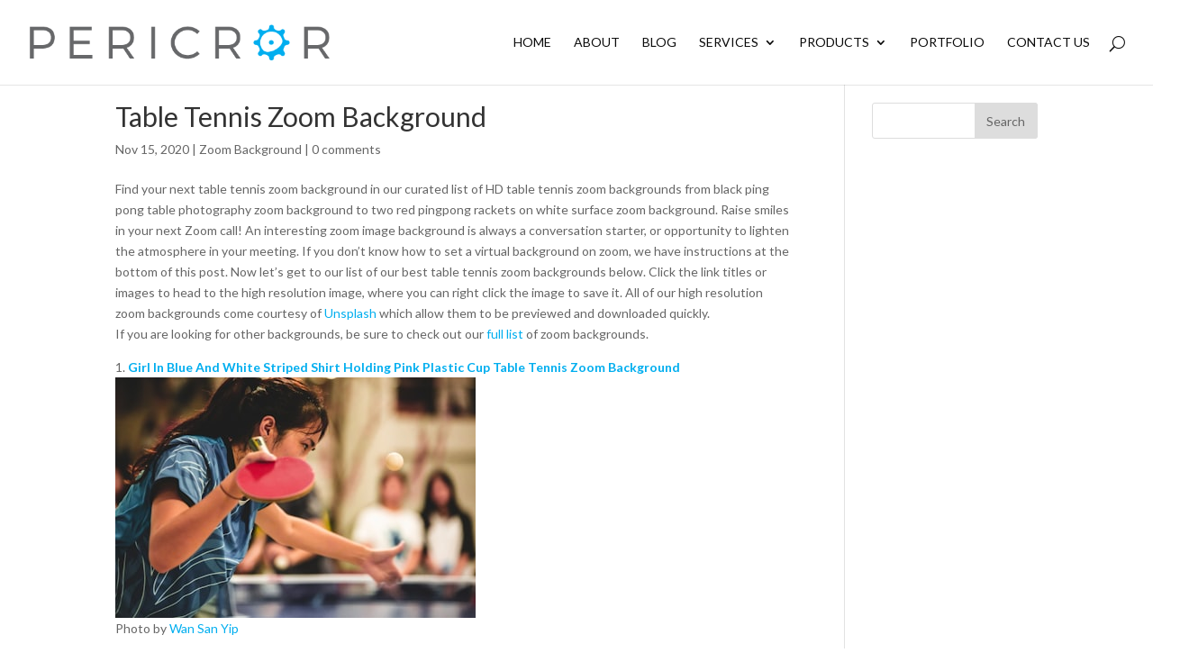

--- FILE ---
content_type: text/html; charset=utf-8
request_url: https://www.google.com/recaptcha/api2/anchor?ar=1&k=6LdHOUIUAAAAAPsZRal00BlRsBCFGf2QTpa0-hqH&co=aHR0cHM6Ly9wZXJpY3Jvci5jb206NDQz&hl=en&v=N67nZn4AqZkNcbeMu4prBgzg&theme=light&size=normal&anchor-ms=20000&execute-ms=30000&cb=p2ztjnrzud52
body_size: 49545
content:
<!DOCTYPE HTML><html dir="ltr" lang="en"><head><meta http-equiv="Content-Type" content="text/html; charset=UTF-8">
<meta http-equiv="X-UA-Compatible" content="IE=edge">
<title>reCAPTCHA</title>
<style type="text/css">
/* cyrillic-ext */
@font-face {
  font-family: 'Roboto';
  font-style: normal;
  font-weight: 400;
  font-stretch: 100%;
  src: url(//fonts.gstatic.com/s/roboto/v48/KFO7CnqEu92Fr1ME7kSn66aGLdTylUAMa3GUBHMdazTgWw.woff2) format('woff2');
  unicode-range: U+0460-052F, U+1C80-1C8A, U+20B4, U+2DE0-2DFF, U+A640-A69F, U+FE2E-FE2F;
}
/* cyrillic */
@font-face {
  font-family: 'Roboto';
  font-style: normal;
  font-weight: 400;
  font-stretch: 100%;
  src: url(//fonts.gstatic.com/s/roboto/v48/KFO7CnqEu92Fr1ME7kSn66aGLdTylUAMa3iUBHMdazTgWw.woff2) format('woff2');
  unicode-range: U+0301, U+0400-045F, U+0490-0491, U+04B0-04B1, U+2116;
}
/* greek-ext */
@font-face {
  font-family: 'Roboto';
  font-style: normal;
  font-weight: 400;
  font-stretch: 100%;
  src: url(//fonts.gstatic.com/s/roboto/v48/KFO7CnqEu92Fr1ME7kSn66aGLdTylUAMa3CUBHMdazTgWw.woff2) format('woff2');
  unicode-range: U+1F00-1FFF;
}
/* greek */
@font-face {
  font-family: 'Roboto';
  font-style: normal;
  font-weight: 400;
  font-stretch: 100%;
  src: url(//fonts.gstatic.com/s/roboto/v48/KFO7CnqEu92Fr1ME7kSn66aGLdTylUAMa3-UBHMdazTgWw.woff2) format('woff2');
  unicode-range: U+0370-0377, U+037A-037F, U+0384-038A, U+038C, U+038E-03A1, U+03A3-03FF;
}
/* math */
@font-face {
  font-family: 'Roboto';
  font-style: normal;
  font-weight: 400;
  font-stretch: 100%;
  src: url(//fonts.gstatic.com/s/roboto/v48/KFO7CnqEu92Fr1ME7kSn66aGLdTylUAMawCUBHMdazTgWw.woff2) format('woff2');
  unicode-range: U+0302-0303, U+0305, U+0307-0308, U+0310, U+0312, U+0315, U+031A, U+0326-0327, U+032C, U+032F-0330, U+0332-0333, U+0338, U+033A, U+0346, U+034D, U+0391-03A1, U+03A3-03A9, U+03B1-03C9, U+03D1, U+03D5-03D6, U+03F0-03F1, U+03F4-03F5, U+2016-2017, U+2034-2038, U+203C, U+2040, U+2043, U+2047, U+2050, U+2057, U+205F, U+2070-2071, U+2074-208E, U+2090-209C, U+20D0-20DC, U+20E1, U+20E5-20EF, U+2100-2112, U+2114-2115, U+2117-2121, U+2123-214F, U+2190, U+2192, U+2194-21AE, U+21B0-21E5, U+21F1-21F2, U+21F4-2211, U+2213-2214, U+2216-22FF, U+2308-230B, U+2310, U+2319, U+231C-2321, U+2336-237A, U+237C, U+2395, U+239B-23B7, U+23D0, U+23DC-23E1, U+2474-2475, U+25AF, U+25B3, U+25B7, U+25BD, U+25C1, U+25CA, U+25CC, U+25FB, U+266D-266F, U+27C0-27FF, U+2900-2AFF, U+2B0E-2B11, U+2B30-2B4C, U+2BFE, U+3030, U+FF5B, U+FF5D, U+1D400-1D7FF, U+1EE00-1EEFF;
}
/* symbols */
@font-face {
  font-family: 'Roboto';
  font-style: normal;
  font-weight: 400;
  font-stretch: 100%;
  src: url(//fonts.gstatic.com/s/roboto/v48/KFO7CnqEu92Fr1ME7kSn66aGLdTylUAMaxKUBHMdazTgWw.woff2) format('woff2');
  unicode-range: U+0001-000C, U+000E-001F, U+007F-009F, U+20DD-20E0, U+20E2-20E4, U+2150-218F, U+2190, U+2192, U+2194-2199, U+21AF, U+21E6-21F0, U+21F3, U+2218-2219, U+2299, U+22C4-22C6, U+2300-243F, U+2440-244A, U+2460-24FF, U+25A0-27BF, U+2800-28FF, U+2921-2922, U+2981, U+29BF, U+29EB, U+2B00-2BFF, U+4DC0-4DFF, U+FFF9-FFFB, U+10140-1018E, U+10190-1019C, U+101A0, U+101D0-101FD, U+102E0-102FB, U+10E60-10E7E, U+1D2C0-1D2D3, U+1D2E0-1D37F, U+1F000-1F0FF, U+1F100-1F1AD, U+1F1E6-1F1FF, U+1F30D-1F30F, U+1F315, U+1F31C, U+1F31E, U+1F320-1F32C, U+1F336, U+1F378, U+1F37D, U+1F382, U+1F393-1F39F, U+1F3A7-1F3A8, U+1F3AC-1F3AF, U+1F3C2, U+1F3C4-1F3C6, U+1F3CA-1F3CE, U+1F3D4-1F3E0, U+1F3ED, U+1F3F1-1F3F3, U+1F3F5-1F3F7, U+1F408, U+1F415, U+1F41F, U+1F426, U+1F43F, U+1F441-1F442, U+1F444, U+1F446-1F449, U+1F44C-1F44E, U+1F453, U+1F46A, U+1F47D, U+1F4A3, U+1F4B0, U+1F4B3, U+1F4B9, U+1F4BB, U+1F4BF, U+1F4C8-1F4CB, U+1F4D6, U+1F4DA, U+1F4DF, U+1F4E3-1F4E6, U+1F4EA-1F4ED, U+1F4F7, U+1F4F9-1F4FB, U+1F4FD-1F4FE, U+1F503, U+1F507-1F50B, U+1F50D, U+1F512-1F513, U+1F53E-1F54A, U+1F54F-1F5FA, U+1F610, U+1F650-1F67F, U+1F687, U+1F68D, U+1F691, U+1F694, U+1F698, U+1F6AD, U+1F6B2, U+1F6B9-1F6BA, U+1F6BC, U+1F6C6-1F6CF, U+1F6D3-1F6D7, U+1F6E0-1F6EA, U+1F6F0-1F6F3, U+1F6F7-1F6FC, U+1F700-1F7FF, U+1F800-1F80B, U+1F810-1F847, U+1F850-1F859, U+1F860-1F887, U+1F890-1F8AD, U+1F8B0-1F8BB, U+1F8C0-1F8C1, U+1F900-1F90B, U+1F93B, U+1F946, U+1F984, U+1F996, U+1F9E9, U+1FA00-1FA6F, U+1FA70-1FA7C, U+1FA80-1FA89, U+1FA8F-1FAC6, U+1FACE-1FADC, U+1FADF-1FAE9, U+1FAF0-1FAF8, U+1FB00-1FBFF;
}
/* vietnamese */
@font-face {
  font-family: 'Roboto';
  font-style: normal;
  font-weight: 400;
  font-stretch: 100%;
  src: url(//fonts.gstatic.com/s/roboto/v48/KFO7CnqEu92Fr1ME7kSn66aGLdTylUAMa3OUBHMdazTgWw.woff2) format('woff2');
  unicode-range: U+0102-0103, U+0110-0111, U+0128-0129, U+0168-0169, U+01A0-01A1, U+01AF-01B0, U+0300-0301, U+0303-0304, U+0308-0309, U+0323, U+0329, U+1EA0-1EF9, U+20AB;
}
/* latin-ext */
@font-face {
  font-family: 'Roboto';
  font-style: normal;
  font-weight: 400;
  font-stretch: 100%;
  src: url(//fonts.gstatic.com/s/roboto/v48/KFO7CnqEu92Fr1ME7kSn66aGLdTylUAMa3KUBHMdazTgWw.woff2) format('woff2');
  unicode-range: U+0100-02BA, U+02BD-02C5, U+02C7-02CC, U+02CE-02D7, U+02DD-02FF, U+0304, U+0308, U+0329, U+1D00-1DBF, U+1E00-1E9F, U+1EF2-1EFF, U+2020, U+20A0-20AB, U+20AD-20C0, U+2113, U+2C60-2C7F, U+A720-A7FF;
}
/* latin */
@font-face {
  font-family: 'Roboto';
  font-style: normal;
  font-weight: 400;
  font-stretch: 100%;
  src: url(//fonts.gstatic.com/s/roboto/v48/KFO7CnqEu92Fr1ME7kSn66aGLdTylUAMa3yUBHMdazQ.woff2) format('woff2');
  unicode-range: U+0000-00FF, U+0131, U+0152-0153, U+02BB-02BC, U+02C6, U+02DA, U+02DC, U+0304, U+0308, U+0329, U+2000-206F, U+20AC, U+2122, U+2191, U+2193, U+2212, U+2215, U+FEFF, U+FFFD;
}
/* cyrillic-ext */
@font-face {
  font-family: 'Roboto';
  font-style: normal;
  font-weight: 500;
  font-stretch: 100%;
  src: url(//fonts.gstatic.com/s/roboto/v48/KFO7CnqEu92Fr1ME7kSn66aGLdTylUAMa3GUBHMdazTgWw.woff2) format('woff2');
  unicode-range: U+0460-052F, U+1C80-1C8A, U+20B4, U+2DE0-2DFF, U+A640-A69F, U+FE2E-FE2F;
}
/* cyrillic */
@font-face {
  font-family: 'Roboto';
  font-style: normal;
  font-weight: 500;
  font-stretch: 100%;
  src: url(//fonts.gstatic.com/s/roboto/v48/KFO7CnqEu92Fr1ME7kSn66aGLdTylUAMa3iUBHMdazTgWw.woff2) format('woff2');
  unicode-range: U+0301, U+0400-045F, U+0490-0491, U+04B0-04B1, U+2116;
}
/* greek-ext */
@font-face {
  font-family: 'Roboto';
  font-style: normal;
  font-weight: 500;
  font-stretch: 100%;
  src: url(//fonts.gstatic.com/s/roboto/v48/KFO7CnqEu92Fr1ME7kSn66aGLdTylUAMa3CUBHMdazTgWw.woff2) format('woff2');
  unicode-range: U+1F00-1FFF;
}
/* greek */
@font-face {
  font-family: 'Roboto';
  font-style: normal;
  font-weight: 500;
  font-stretch: 100%;
  src: url(//fonts.gstatic.com/s/roboto/v48/KFO7CnqEu92Fr1ME7kSn66aGLdTylUAMa3-UBHMdazTgWw.woff2) format('woff2');
  unicode-range: U+0370-0377, U+037A-037F, U+0384-038A, U+038C, U+038E-03A1, U+03A3-03FF;
}
/* math */
@font-face {
  font-family: 'Roboto';
  font-style: normal;
  font-weight: 500;
  font-stretch: 100%;
  src: url(//fonts.gstatic.com/s/roboto/v48/KFO7CnqEu92Fr1ME7kSn66aGLdTylUAMawCUBHMdazTgWw.woff2) format('woff2');
  unicode-range: U+0302-0303, U+0305, U+0307-0308, U+0310, U+0312, U+0315, U+031A, U+0326-0327, U+032C, U+032F-0330, U+0332-0333, U+0338, U+033A, U+0346, U+034D, U+0391-03A1, U+03A3-03A9, U+03B1-03C9, U+03D1, U+03D5-03D6, U+03F0-03F1, U+03F4-03F5, U+2016-2017, U+2034-2038, U+203C, U+2040, U+2043, U+2047, U+2050, U+2057, U+205F, U+2070-2071, U+2074-208E, U+2090-209C, U+20D0-20DC, U+20E1, U+20E5-20EF, U+2100-2112, U+2114-2115, U+2117-2121, U+2123-214F, U+2190, U+2192, U+2194-21AE, U+21B0-21E5, U+21F1-21F2, U+21F4-2211, U+2213-2214, U+2216-22FF, U+2308-230B, U+2310, U+2319, U+231C-2321, U+2336-237A, U+237C, U+2395, U+239B-23B7, U+23D0, U+23DC-23E1, U+2474-2475, U+25AF, U+25B3, U+25B7, U+25BD, U+25C1, U+25CA, U+25CC, U+25FB, U+266D-266F, U+27C0-27FF, U+2900-2AFF, U+2B0E-2B11, U+2B30-2B4C, U+2BFE, U+3030, U+FF5B, U+FF5D, U+1D400-1D7FF, U+1EE00-1EEFF;
}
/* symbols */
@font-face {
  font-family: 'Roboto';
  font-style: normal;
  font-weight: 500;
  font-stretch: 100%;
  src: url(//fonts.gstatic.com/s/roboto/v48/KFO7CnqEu92Fr1ME7kSn66aGLdTylUAMaxKUBHMdazTgWw.woff2) format('woff2');
  unicode-range: U+0001-000C, U+000E-001F, U+007F-009F, U+20DD-20E0, U+20E2-20E4, U+2150-218F, U+2190, U+2192, U+2194-2199, U+21AF, U+21E6-21F0, U+21F3, U+2218-2219, U+2299, U+22C4-22C6, U+2300-243F, U+2440-244A, U+2460-24FF, U+25A0-27BF, U+2800-28FF, U+2921-2922, U+2981, U+29BF, U+29EB, U+2B00-2BFF, U+4DC0-4DFF, U+FFF9-FFFB, U+10140-1018E, U+10190-1019C, U+101A0, U+101D0-101FD, U+102E0-102FB, U+10E60-10E7E, U+1D2C0-1D2D3, U+1D2E0-1D37F, U+1F000-1F0FF, U+1F100-1F1AD, U+1F1E6-1F1FF, U+1F30D-1F30F, U+1F315, U+1F31C, U+1F31E, U+1F320-1F32C, U+1F336, U+1F378, U+1F37D, U+1F382, U+1F393-1F39F, U+1F3A7-1F3A8, U+1F3AC-1F3AF, U+1F3C2, U+1F3C4-1F3C6, U+1F3CA-1F3CE, U+1F3D4-1F3E0, U+1F3ED, U+1F3F1-1F3F3, U+1F3F5-1F3F7, U+1F408, U+1F415, U+1F41F, U+1F426, U+1F43F, U+1F441-1F442, U+1F444, U+1F446-1F449, U+1F44C-1F44E, U+1F453, U+1F46A, U+1F47D, U+1F4A3, U+1F4B0, U+1F4B3, U+1F4B9, U+1F4BB, U+1F4BF, U+1F4C8-1F4CB, U+1F4D6, U+1F4DA, U+1F4DF, U+1F4E3-1F4E6, U+1F4EA-1F4ED, U+1F4F7, U+1F4F9-1F4FB, U+1F4FD-1F4FE, U+1F503, U+1F507-1F50B, U+1F50D, U+1F512-1F513, U+1F53E-1F54A, U+1F54F-1F5FA, U+1F610, U+1F650-1F67F, U+1F687, U+1F68D, U+1F691, U+1F694, U+1F698, U+1F6AD, U+1F6B2, U+1F6B9-1F6BA, U+1F6BC, U+1F6C6-1F6CF, U+1F6D3-1F6D7, U+1F6E0-1F6EA, U+1F6F0-1F6F3, U+1F6F7-1F6FC, U+1F700-1F7FF, U+1F800-1F80B, U+1F810-1F847, U+1F850-1F859, U+1F860-1F887, U+1F890-1F8AD, U+1F8B0-1F8BB, U+1F8C0-1F8C1, U+1F900-1F90B, U+1F93B, U+1F946, U+1F984, U+1F996, U+1F9E9, U+1FA00-1FA6F, U+1FA70-1FA7C, U+1FA80-1FA89, U+1FA8F-1FAC6, U+1FACE-1FADC, U+1FADF-1FAE9, U+1FAF0-1FAF8, U+1FB00-1FBFF;
}
/* vietnamese */
@font-face {
  font-family: 'Roboto';
  font-style: normal;
  font-weight: 500;
  font-stretch: 100%;
  src: url(//fonts.gstatic.com/s/roboto/v48/KFO7CnqEu92Fr1ME7kSn66aGLdTylUAMa3OUBHMdazTgWw.woff2) format('woff2');
  unicode-range: U+0102-0103, U+0110-0111, U+0128-0129, U+0168-0169, U+01A0-01A1, U+01AF-01B0, U+0300-0301, U+0303-0304, U+0308-0309, U+0323, U+0329, U+1EA0-1EF9, U+20AB;
}
/* latin-ext */
@font-face {
  font-family: 'Roboto';
  font-style: normal;
  font-weight: 500;
  font-stretch: 100%;
  src: url(//fonts.gstatic.com/s/roboto/v48/KFO7CnqEu92Fr1ME7kSn66aGLdTylUAMa3KUBHMdazTgWw.woff2) format('woff2');
  unicode-range: U+0100-02BA, U+02BD-02C5, U+02C7-02CC, U+02CE-02D7, U+02DD-02FF, U+0304, U+0308, U+0329, U+1D00-1DBF, U+1E00-1E9F, U+1EF2-1EFF, U+2020, U+20A0-20AB, U+20AD-20C0, U+2113, U+2C60-2C7F, U+A720-A7FF;
}
/* latin */
@font-face {
  font-family: 'Roboto';
  font-style: normal;
  font-weight: 500;
  font-stretch: 100%;
  src: url(//fonts.gstatic.com/s/roboto/v48/KFO7CnqEu92Fr1ME7kSn66aGLdTylUAMa3yUBHMdazQ.woff2) format('woff2');
  unicode-range: U+0000-00FF, U+0131, U+0152-0153, U+02BB-02BC, U+02C6, U+02DA, U+02DC, U+0304, U+0308, U+0329, U+2000-206F, U+20AC, U+2122, U+2191, U+2193, U+2212, U+2215, U+FEFF, U+FFFD;
}
/* cyrillic-ext */
@font-face {
  font-family: 'Roboto';
  font-style: normal;
  font-weight: 900;
  font-stretch: 100%;
  src: url(//fonts.gstatic.com/s/roboto/v48/KFO7CnqEu92Fr1ME7kSn66aGLdTylUAMa3GUBHMdazTgWw.woff2) format('woff2');
  unicode-range: U+0460-052F, U+1C80-1C8A, U+20B4, U+2DE0-2DFF, U+A640-A69F, U+FE2E-FE2F;
}
/* cyrillic */
@font-face {
  font-family: 'Roboto';
  font-style: normal;
  font-weight: 900;
  font-stretch: 100%;
  src: url(//fonts.gstatic.com/s/roboto/v48/KFO7CnqEu92Fr1ME7kSn66aGLdTylUAMa3iUBHMdazTgWw.woff2) format('woff2');
  unicode-range: U+0301, U+0400-045F, U+0490-0491, U+04B0-04B1, U+2116;
}
/* greek-ext */
@font-face {
  font-family: 'Roboto';
  font-style: normal;
  font-weight: 900;
  font-stretch: 100%;
  src: url(//fonts.gstatic.com/s/roboto/v48/KFO7CnqEu92Fr1ME7kSn66aGLdTylUAMa3CUBHMdazTgWw.woff2) format('woff2');
  unicode-range: U+1F00-1FFF;
}
/* greek */
@font-face {
  font-family: 'Roboto';
  font-style: normal;
  font-weight: 900;
  font-stretch: 100%;
  src: url(//fonts.gstatic.com/s/roboto/v48/KFO7CnqEu92Fr1ME7kSn66aGLdTylUAMa3-UBHMdazTgWw.woff2) format('woff2');
  unicode-range: U+0370-0377, U+037A-037F, U+0384-038A, U+038C, U+038E-03A1, U+03A3-03FF;
}
/* math */
@font-face {
  font-family: 'Roboto';
  font-style: normal;
  font-weight: 900;
  font-stretch: 100%;
  src: url(//fonts.gstatic.com/s/roboto/v48/KFO7CnqEu92Fr1ME7kSn66aGLdTylUAMawCUBHMdazTgWw.woff2) format('woff2');
  unicode-range: U+0302-0303, U+0305, U+0307-0308, U+0310, U+0312, U+0315, U+031A, U+0326-0327, U+032C, U+032F-0330, U+0332-0333, U+0338, U+033A, U+0346, U+034D, U+0391-03A1, U+03A3-03A9, U+03B1-03C9, U+03D1, U+03D5-03D6, U+03F0-03F1, U+03F4-03F5, U+2016-2017, U+2034-2038, U+203C, U+2040, U+2043, U+2047, U+2050, U+2057, U+205F, U+2070-2071, U+2074-208E, U+2090-209C, U+20D0-20DC, U+20E1, U+20E5-20EF, U+2100-2112, U+2114-2115, U+2117-2121, U+2123-214F, U+2190, U+2192, U+2194-21AE, U+21B0-21E5, U+21F1-21F2, U+21F4-2211, U+2213-2214, U+2216-22FF, U+2308-230B, U+2310, U+2319, U+231C-2321, U+2336-237A, U+237C, U+2395, U+239B-23B7, U+23D0, U+23DC-23E1, U+2474-2475, U+25AF, U+25B3, U+25B7, U+25BD, U+25C1, U+25CA, U+25CC, U+25FB, U+266D-266F, U+27C0-27FF, U+2900-2AFF, U+2B0E-2B11, U+2B30-2B4C, U+2BFE, U+3030, U+FF5B, U+FF5D, U+1D400-1D7FF, U+1EE00-1EEFF;
}
/* symbols */
@font-face {
  font-family: 'Roboto';
  font-style: normal;
  font-weight: 900;
  font-stretch: 100%;
  src: url(//fonts.gstatic.com/s/roboto/v48/KFO7CnqEu92Fr1ME7kSn66aGLdTylUAMaxKUBHMdazTgWw.woff2) format('woff2');
  unicode-range: U+0001-000C, U+000E-001F, U+007F-009F, U+20DD-20E0, U+20E2-20E4, U+2150-218F, U+2190, U+2192, U+2194-2199, U+21AF, U+21E6-21F0, U+21F3, U+2218-2219, U+2299, U+22C4-22C6, U+2300-243F, U+2440-244A, U+2460-24FF, U+25A0-27BF, U+2800-28FF, U+2921-2922, U+2981, U+29BF, U+29EB, U+2B00-2BFF, U+4DC0-4DFF, U+FFF9-FFFB, U+10140-1018E, U+10190-1019C, U+101A0, U+101D0-101FD, U+102E0-102FB, U+10E60-10E7E, U+1D2C0-1D2D3, U+1D2E0-1D37F, U+1F000-1F0FF, U+1F100-1F1AD, U+1F1E6-1F1FF, U+1F30D-1F30F, U+1F315, U+1F31C, U+1F31E, U+1F320-1F32C, U+1F336, U+1F378, U+1F37D, U+1F382, U+1F393-1F39F, U+1F3A7-1F3A8, U+1F3AC-1F3AF, U+1F3C2, U+1F3C4-1F3C6, U+1F3CA-1F3CE, U+1F3D4-1F3E0, U+1F3ED, U+1F3F1-1F3F3, U+1F3F5-1F3F7, U+1F408, U+1F415, U+1F41F, U+1F426, U+1F43F, U+1F441-1F442, U+1F444, U+1F446-1F449, U+1F44C-1F44E, U+1F453, U+1F46A, U+1F47D, U+1F4A3, U+1F4B0, U+1F4B3, U+1F4B9, U+1F4BB, U+1F4BF, U+1F4C8-1F4CB, U+1F4D6, U+1F4DA, U+1F4DF, U+1F4E3-1F4E6, U+1F4EA-1F4ED, U+1F4F7, U+1F4F9-1F4FB, U+1F4FD-1F4FE, U+1F503, U+1F507-1F50B, U+1F50D, U+1F512-1F513, U+1F53E-1F54A, U+1F54F-1F5FA, U+1F610, U+1F650-1F67F, U+1F687, U+1F68D, U+1F691, U+1F694, U+1F698, U+1F6AD, U+1F6B2, U+1F6B9-1F6BA, U+1F6BC, U+1F6C6-1F6CF, U+1F6D3-1F6D7, U+1F6E0-1F6EA, U+1F6F0-1F6F3, U+1F6F7-1F6FC, U+1F700-1F7FF, U+1F800-1F80B, U+1F810-1F847, U+1F850-1F859, U+1F860-1F887, U+1F890-1F8AD, U+1F8B0-1F8BB, U+1F8C0-1F8C1, U+1F900-1F90B, U+1F93B, U+1F946, U+1F984, U+1F996, U+1F9E9, U+1FA00-1FA6F, U+1FA70-1FA7C, U+1FA80-1FA89, U+1FA8F-1FAC6, U+1FACE-1FADC, U+1FADF-1FAE9, U+1FAF0-1FAF8, U+1FB00-1FBFF;
}
/* vietnamese */
@font-face {
  font-family: 'Roboto';
  font-style: normal;
  font-weight: 900;
  font-stretch: 100%;
  src: url(//fonts.gstatic.com/s/roboto/v48/KFO7CnqEu92Fr1ME7kSn66aGLdTylUAMa3OUBHMdazTgWw.woff2) format('woff2');
  unicode-range: U+0102-0103, U+0110-0111, U+0128-0129, U+0168-0169, U+01A0-01A1, U+01AF-01B0, U+0300-0301, U+0303-0304, U+0308-0309, U+0323, U+0329, U+1EA0-1EF9, U+20AB;
}
/* latin-ext */
@font-face {
  font-family: 'Roboto';
  font-style: normal;
  font-weight: 900;
  font-stretch: 100%;
  src: url(//fonts.gstatic.com/s/roboto/v48/KFO7CnqEu92Fr1ME7kSn66aGLdTylUAMa3KUBHMdazTgWw.woff2) format('woff2');
  unicode-range: U+0100-02BA, U+02BD-02C5, U+02C7-02CC, U+02CE-02D7, U+02DD-02FF, U+0304, U+0308, U+0329, U+1D00-1DBF, U+1E00-1E9F, U+1EF2-1EFF, U+2020, U+20A0-20AB, U+20AD-20C0, U+2113, U+2C60-2C7F, U+A720-A7FF;
}
/* latin */
@font-face {
  font-family: 'Roboto';
  font-style: normal;
  font-weight: 900;
  font-stretch: 100%;
  src: url(//fonts.gstatic.com/s/roboto/v48/KFO7CnqEu92Fr1ME7kSn66aGLdTylUAMa3yUBHMdazQ.woff2) format('woff2');
  unicode-range: U+0000-00FF, U+0131, U+0152-0153, U+02BB-02BC, U+02C6, U+02DA, U+02DC, U+0304, U+0308, U+0329, U+2000-206F, U+20AC, U+2122, U+2191, U+2193, U+2212, U+2215, U+FEFF, U+FFFD;
}

</style>
<link rel="stylesheet" type="text/css" href="https://www.gstatic.com/recaptcha/releases/N67nZn4AqZkNcbeMu4prBgzg/styles__ltr.css">
<script nonce="EBlf7PSQOq3BIBlh81pOqw" type="text/javascript">window['__recaptcha_api'] = 'https://www.google.com/recaptcha/api2/';</script>
<script type="text/javascript" src="https://www.gstatic.com/recaptcha/releases/N67nZn4AqZkNcbeMu4prBgzg/recaptcha__en.js" nonce="EBlf7PSQOq3BIBlh81pOqw">
      
    </script></head>
<body><div id="rc-anchor-alert" class="rc-anchor-alert"></div>
<input type="hidden" id="recaptcha-token" value="[base64]">
<script type="text/javascript" nonce="EBlf7PSQOq3BIBlh81pOqw">
      recaptcha.anchor.Main.init("[\x22ainput\x22,[\x22bgdata\x22,\x22\x22,\[base64]/[base64]/[base64]/ZyhXLGgpOnEoW04sMjEsbF0sVywwKSxoKSxmYWxzZSxmYWxzZSl9Y2F0Y2goayl7RygzNTgsVyk/[base64]/[base64]/[base64]/[base64]/[base64]/[base64]/[base64]/bmV3IEJbT10oRFswXSk6dz09Mj9uZXcgQltPXShEWzBdLERbMV0pOnc9PTM/bmV3IEJbT10oRFswXSxEWzFdLERbMl0pOnc9PTQ/[base64]/[base64]/[base64]/[base64]/[base64]\\u003d\x22,\[base64]\\u003d\x22,\x22cMKJw40gw5V3IAESEWZLw6XCncO1SHhDB8O6w6jCiMOywq5UwofDolBLP8Kow5JeFQTCvMK4w4HDm3vDty3DncKIw517QRN7w5sGw6PDt8K4w4lVwq/[base64]/wprDjcODcCRzwoLCpnAvVMO9OilEw49WwqHCj07CtmjDsUzCnsOdwosEw4RRwqHCgMOCR8OIdBnCrcK4wqY8w6hWw7ddw59Rw4QgwrRaw5QvBUJXw50cG2UlTS/CoVs1w4XDmcKAw4jCgsKQcsOwLMO+w5JfwphtV1DClzYmImoPwrLDlxUTw6/Dl8Ktw6wJST9VwqvCp8KjQk/Cr8KACcKfFjrDomMsOz7DpMOPdU9zYsKtPGbDvcK1JMK1QRPDvFgEw4nDicOBD8OTwp7DsxjCrMKkb2PCkEd5w5Ngwod/wq9GfcODL0IHYwIBw5YIKCrDu8KlQcOEwrXDocKPwodYOT3Di0jDqUlmcjHDh8OeOMKSwoMsXsKXI8KTS8K/wqcDWS0vaBPCvsKPw6s6wrTCtcKOwowMwrtjw4pnDMKvw4McS8Kjw4ADPXHDvRR0MDjCkFvCkAodw6HCiR7DtMKUw4rCkhw6U8Kkam0JfsOFYcO6wofDv8Onw5Igw4fCtMO1WHXDplNLwrvDiW53cMKCwoNWwpzCtz/CjWdLbDcZw5LDmcOOw7tCwqcqw6rDqMKoFBHDlsKiwrQewqk3GMOgfRLCuMOcwrnCtMObwqvDoXwCw53DggUwwpgtQBLCncO/NSBPcj42GcOGVMOyFkBgN8K6w4DDp2ZOwqU4EHbDpXRSw6jChWbDlcK2LQZ1w4zCiWdcwoXCnhtLQGnDmBrCiRrCqMObwoPDn8OLf0/DsB/DhMOjKStDw6/Ckm9SwpM8VsK2DcO+WhhBwrtdcsKrNnQTwpM0wp3DjcKnCsO4cyXCvxTCmXfDh3TDkcO3w7vDv8OVwoViB8OXExJDaG0JAgnCt0HCmSHCqWLDi3A1AMKmEMK7woDCmxPDknzDl8KTTg7DlsKlKMO/worDisKNfsO5HcKTw6kFMWE9w5fDmlrCnMKlw7DCrhnCpnbDrxVYw6HCv8Oww5c8UsK1w4TCjB3DhcORGijDn8OTwpEKYRcEO8K/O2BOw7sMTsOUwrTCrMKmP8KLw67DhsK9wqfCnDd/woZPwqU3w4jCksOMdF7Di3PCjcKRSwUJwopzwoFXDcK9HwogwrPCucOuw408FRstHsKibsKbeMK6eiEvw5Juw4N1UcK3QsOlKcOlbsOVw7dGw6TCgMKWw5HCiE4ZEsOfw4Y+wq7ChMK6woJpwr5QHmFQeMOHw5spw50vegnDmlzDn8OlCATDj8OCwqjCgBjDvAJ/[base64]/DqMKMS8K1UD3DpcO5w7zCoMOxw63DgsKCw7rCqwbDncOIwoAvwp7CmcKkDnDCsRVcdMK7wp/DoMOUwoMbw4tgUMKmw4dQBMOwV8OkwpnCvDoOwpDDpsObdMKcw4FJOl9QwrJJw6jCi8OTworCuBrCksOeazzDpMOBwo/DvmZFw4x1wp00TsKZw7MnwrnCrSpvTwFjwrHDmWDCnnoFw5gAwqrDrMK7JcO9wrIrw5ZRasOyw6xmw6MTw5jDlA3CocKwwo0ENDp3w5pyFA3DkD3Dq1VdMQhmw7wTPFZWwpEbBcO4VsKjwpfDqWXDncKOwpnCmcK6wpB9NA/CtF1lwosrJ8OVwoXCmi1fBU3DmsKaYsOLOyhxw4HCsnLChmdCwr90w77CncKEWhZxAxRDMcOSBcK8K8KUw4/DmsOrwqw3wolce2rCiMOuNAgzwpjDkMKkZwYJacKTIHzCh3AgwogoGcO3w40nwr5CEHxCLRYQw7shFcK/w47DrxkXdhDCjsKEZWDCgMOGw7xiHyxPMl7DqWzCgMKqw6/DosKiN8Ofw4cjw43Ck8K4A8OdXMO9K3tCw40MIsO/wrhHw5XCqH7CnsK9FcK+wonCt2TDskrCsMKhSV5zwpA3XwDCsmnDtxDCg8K2JhdBwrbDinbCmcO8w5LDmsKRAAUBWcOWwrzCuQ7Dl8KpPmF1w54Mwq/[base64]/DlVgsClDCr2oMw6c7wqlpw47DuSjCr0k0w5TCsF0EwojDviTDsWkaw7RIw5Rfw4stXC/CssOvScK7wr3Cv8OUw59NwpUSNRkadGszdGLDsDoeWcKSw5PChQB8HVvDnXF9bMO1wrHDoMKjesOiw5hQw44hwqPCsRRIw7B0Ck9gbQt+CcOzMsORwqBiwq/Di8KxwoZfUsK7w6RfU8OQwp0lPTkzwrd8w7TDvcO1McKdwr/[base64]/DlQkow5Yiw4RZwqM1w47CqWrCk1fDuMKYFSPCusOiRlzCssKuPkvDqMKWbmJyJXx/wobDpBMHwpIew6h0woRdw79PZwTCimUoTcODw6nCnsOUYcKtS07DvEBtw4gdwpDCpMOaRml2w4zDiMKeBUzDpsOUw5vCln/ClsKNwqVSasK2w49cIAfCr8K8w4TDnyfCsgTDq8OkOHzCu8OmVV7DiMKdwpBmwq/ChDMFwpzCiVHCoznDgcO1wqHDuVIMwrjCuMKewo/CgWvCuMKmwr7DicOTcsOPNgUGR8ONThIGbXoOw55kw6/DtwLClVnDuMOMUSbCthTCtsOmPsKgwpjCqMOZwrIVw5fDhgvCoUA9FX8fw5fDoibDpsObw7bCi8KOdcOQw7kxNBtpwqIrHWddDiR1MsOwJRXDoMKWbj4Rwo8Ow7XCmcKdSsKPWjnCk2l5w6wQN3/CsWIWBsOUwrXDlWPCv3FAcMO5WCNowqbDrWA7w5gyVcKTwqjCmMOPAcOcw4TDh13DuHZFw5prwo7DqsOmwrNgF8KNw6jDlcOYw7YTN8KyDsO5LETCuT/CrMK2w6FNTMOYHcKmw7NtBcKew5DCrHsUw6fDig/Dohk+PiZTw5QJY8Kgw6PDiFDDksOiwqbDsxUIJMODHsKfEmrCpiDCjC9pHAPDhnhBHMOnChLDnMOKwqp4NgnDk2LDgTbCicO5QMKGPMKDw6HDqsKFw7srVBltwpvCjMKYLsOjHkUvw7AmwrLDpxofwrjCksK/wo3DpcOVwrAhLFJLOcONRcKQwo7CpsKXKTbDmsOKw6I7cMOEwrtGw7Z/w73CusOMM8KYN2R2WMKPcV7Cs8K/MFlXwoU7woRKVMOhQMOQZToOw5tPw6LCtcK8eCjCnsKTwrHDvFcEOsOEbEBMIMOwOjHCkcOYWsK6YsKuCw/[base64]/[base64]/[base64]/CmUNhJyzCqMOfZQPCq0hEwrrDn8KIXD7Du8OHw4Y2wpArBMKCO8KvfFXChkvCiz4Dw5BeYX/Cm8KXw5XCh8O2w7/CgcOfwp8qwrE4wq3CucKpw4DDm8Owwp12w7bCmxDCinNCw5fCsMKHw6nDnsO9wqPDvcKuL0PCscKwZ2EjBMKOD8KOLQXDucKLw5pnw7/CqsONw5XDtitRVMKjLcK4w7bCg8KALz/CkjZyw4vDs8KQwoTDj8KKwokJw7sowqDDmcOWw4zDk8OYIcK3ZxbDqcK1N8K2aUPDmsKeEH/CtcOdW0TCusKrJMOMacOSwo4mw5oRw7lBw6vDvHPCvMOvTsKVw7/[base64]/CiD10Vj4Jwr8iwqTCjw3DpTLDsXVwwpXCnG3DmXBuwpsKwqfDjinDi8Kiw583EFEEMsKdw7PCm8OiwrPClMO9wp7CukF/[base64]/[base64]/Dk8KNw6HCqlzCvsOxYk4oGFfCn8KSw5jDl8KLcsOjCsOUw5/CiUTDlcKUGm7DuMKjBMO7wq/[base64]/[base64]/[base64]/CqglZCcOcBcKjVkPCvwHDm1sSC8KnwoPCpMKMw4ROZMO5DcOjwqvClsKPdWnDmsKZw6czwq1nwoPCtMOBTRHCksKIK8Krw7/[base64]/[base64]/w6xAw7rDlsOvNsKNw4PCkRcow58WPMKmw68ARiYgw5HDqsKBIcOQw5sCZR7CssOMU8KYw4/CicOOw7NgKMOJw7fCv8KgV8K1XB3DhMKvwqjCpjfDnBTCs8KDw7nClcOyRcO0w47Ch8OcLWvDq2HDgSXDl8KowpJAwobDiSEjw4hXwoVTC8Kgwr/[base64]/TcKFw7BywqsfwpdIwpUFd3/[base64]/[base64]/CiMKFcMO7W2NnwqR/cMK5woHCnRlbJ8O+GcKvO0rCp8Khwpd5w5XDpUjDpMKdwooWejVHw7vDpsKpwpR8w5R1MMOcSiB3wo/[base64]/w5ZdWALDkMOTw4woCTBbw4JnMcOpOyzDn8OFTlBDw6/[base64]/wpcOw45vEMOAwqMJwpF0w7ADAcKSw5PDpsOjRXcow78NwpzDncO2BcO5w4fCl8KAwrVOwozDoMKYw47CtsO0OwgZw7V+w4wGGj5Mw6JMCMO4EMOowp5XwrlFwrXCsMKgwocMcMKWwrPCnsKFPkjDmcK0ST1sw6heZGfCv8OsLcOdwr/DtcOgw4bDrDsOw6vChMKmwqY5w43CjRvDnMOtwrrCjsKTwqk7BxXCrnRuWsK4UMKYWsKnEsOWbMOew7BBBAvDl8KgXMO7QA1LNMKMw7o7w7/Co8KKwro+w5LCrcK7w7DDjG5pTSNoQQpMHxzDssO/w7jCj8OVRC1qDjbCqMKyKmQXw4JmW35kwqc/Tx9RNcODw4PDsRc/UMOCdcOGQ8KIw7hjw4HDmw1SwpzDoMKhWcKoG8KoLcOEwpMLGjnCnGbCoMK6VMOIMALDm0oxDyN9wo1ww6vDjcKxw5h+W8KNwotCw5zChiZBwo/DtgTDicOTSRNkw7p+IV0Tw7rChkTDi8KdGcK/DzULVcKMwpjCtxjCncKcf8KLwqrCsVXDoFASCcKiOUzChsKgwoFNwq/[base64]/DsMOCw4oQV2TCiG7Co24SwqBjEMK6CsKJNmHDsMK5w55awqBlU1fCjhbCpcKYJUpjIR98M0DCmsKEw5EWw5rCs8OOwoUvGXsuMUcQUMO7C8Kdw4R2dcKSw7wcwqkPw4nDhR/DtjbCr8K8S008w4PCswtww5/Cj8KVw7FNw7Z9IMK/[base64]/DucKYEnwSwqoMwq7Com/[base64]/DvcKKDcOzLgRow5RtwqMiw50Cw4YhwqfDnyLCtnHCiMKBw49nEBFOwoHDm8OjacOtCiJkwotMFzskdcObbyUVacOuAMObwpPDj8ONbz/Cu8K5YVBnb3IJw7nCim/CklLDq1oNUcKCYDTCq2xvacK2NsOrQsOhw4/Dq8OHDGEBw6LDkcOIw5QrZj1rQXHDkjRIw4TCosK8BlzCk3tANBfDtVTDoMK6PwFkEl7DkWZQw7EAworCqsKSworDkVbDiMK0K8O3w5XCuxoFwrHCiHnDnXhlcHXDmhtPwqYZBMO/w7wuw4lcwocjw4Uhw4ZJFsO/[base64]/Dvi9YHcKudMOaTMKDfcKbRDbDtwzDlAnDkGPDhG3DhsONw5JlwoZ6wrDCmcKZw4vCgl10w6orX8KRwp7DnMOqwpDDmghmY8K6f8Ovwr8rLRjDo8OFwokXHsKqecOBD2bDqcKNw5dgMW5FXjPCmX7CvMKAOTrDmFl2w6rCqDnDlx/DpcKcIGjDvEvCg8OGR0snwr8Jw5kHQMOhO1xYw4/[base64]/DsMKRw5nCtsKPOFrCnH9iw6DDjsK8LcOzw59Kw5TDoG7DhCzDoW3DkVRBX8KPUyvDl3B3w5TDqCM0wrhBwpgDNX/Cg8OULsK4e8K5esOvOsKHQMOUcj5yHcOdCMOUHxhVw5jClBPCk1rChznCu2/DkXluw7MrPsKMTFQhwqTDjhlVMULCrXkzwp7DlWXDv8K6w4fCulojw7PCpiYzwqLCuMOiwqDDg8KzOEnCjsK0EBIkwoNuwo0Wwr7Dr17DqnzDj1FhBMO4w540W8K1woQWCFbDqsOEGBRYCcObw5nDjlrDrHcXKSxuw4rCr8O+WcOsw7oywrVkwpAnw4NCd8O/w6jDl8KncXzDqMOcw5rCg8OdNwDCqMKHwqHDp0XDskvCvsO1Qxk7QMKUw4hHw5LDmlzDn8OiDsKtV0PDjnDDmMKzEMO7KRgfw5tAUsKQw44pM8OXPmYvwqnCm8Oqwqp9wrUkNmvDq09mworDu8KBwqLDlsKpwqF7PB7Cr8KkC14Jwo/DpMKYB3U4DcOZw4DCiDfCkMODYFdbwpLDuMKeZsOzUWLDn8OGw63DksOiwrbDtVAgw6EnXUlIw68UenEYJSfDlcOHLU7CvmnColnDrMOaCFDCgsKvMC7CgVzCi3tUCMONwq/Cq0LDkHwZP2/DgGbDhcKCwpIfLhMIYMOhUsKWwoPCmsKQJgbDogbChMOOM8Oow43DmcK/djfDtWLDhSlKwo7Ck8KuMsOcdRNcXXPDpMKTDMOSNMKSMHTCr8OLCcK9WSjDsCDDrsO4KMK+wqwqwp7ClcOXw4nDiRMLJinDsm8XwqjCusK/TMKAwoTDtDPCnsKBwrHDi8O5KV7ClMOPI101w4g3GyDDo8Osw6HDpsOFFgB3w4gHw7/Du3Nowp0uWEzCpxhHw7jCh3TDhEbCqMKYam/[base64]/Djnk3csO5CsODw7nCiyvDpsORwol4H8KBwoPDiQB4w5HCr8OSw6kcOQluMMOAKgbCvn4Bwp57w7fDvzTDmV7DhMK7wpYHw6zDszLCgMOJw5/CnX3Dn8K+RcOPw6JacknCqcKNbTA7wrxpw6zCs8Krw7vDosKoaMKnwpRmYSbDpsOWfMKMWMOZJsOYwprCgAvCqsKZw6LCrU5vaEMcw51RSAvCr8K4AWs0Pn5Gw6xgw77CiMKiPz3CmcKoAWrDvcOrw6DChEDCscKxYcKaVsKUwqpMwqwFwo/DsAPClkPCscKUw5dAX3NVNsKUw4bDvE3DicKwLCvDumcSwobCu8KDwqozwr7DrMOjw7/Dlh/DiiVnSm3Cg0YoB8OQD8OWw6Eme8K2ZMOVK04Zw7vCj8OUQBnDksKhwqISDELDl8O/wp1/[base64]/DgWlWLEzDlcKDYsKYw50swp/DqMKLdUnDjU7DpgLCucKQwqTDuFBHYcOLPsOAOsKGwp4Owp3CgCPDuMOrw4x4X8KubcKhQMKTXsK3w6dSw7lRw6F1TMORwqjDi8KGwosOwqvDocOLw55QwosFwo0Mw6TDvndkw6odw6LDiMKxwpXCqTDCrF7Clw/DgBfDscOEwp3DjcK6wpRHEzARK3dEYl/ChADDncOUw6zDiMKEXcKNw5ZXMTfCukk2VQfClFBuZsO0L8KJA2vClXbDmzbCg3rDqTLCjMOxOVpfw7LCv8OxAG3CicK+acKXwrl5wqPDicOuwq7CscOcw6fDjsO/CsK+CX/DvMK7fXAfw4XDjT7DmcKFIMOlw7dHwqPDtsOTw5p/wofCsEIvPMOvw7wZI08fYDgzVn9vasO4wpEBUF3DokLCtT0/H3zChcOZw4VVaExzw4kpa1xdASR7w7xUw70kwqgGwpHClQTDhE/Cmg7ChyzCr25cHG4+W2LDpRI4McKvw43DsGPCncO4ScO0JsOHw7/[base64]/DtcKJYwZmT8OMHgQOaMKVwqHDiiBMwpN1fgzCoGsoc2PDr8OUw4fCpsKPAwrDhlZjIRTCqlTDncKaEmnCg28Zwo3ChsO+w67DmCXCs2ckw4PCpcObw79mw5rChMOxIsO3JMKGwpnCmcOtOW8qKG/DnMOLB8OQw5c+fsKRe2jDhsO1F8O9GRbDhHXCkcOgw77CvkzClMKsBcOCw5bDvicbJmzCrgwew4zDgsKpVMKdFsKtP8Otw4XDl2PDlMO8woPCocKgGnJUw4/[base64]/DvMOrcsKvw7YiwqUyLWFPwpFdSQ/Ckw/CnjXClFPDpCHDhntkw6HCrTTDtsOcwozCtybCo8OhXQhqwqZAw44lwrfDvcO7T3J2wqAqwp56acKQfcOZWsOyG0RsTMOzHSzDlcOKd8KFLwZlwrvCn8OCw4XDpcO/BW0TwoUaOkbCs1zDr8OyUMK/[base64]/w67DkVTDtmnDl8OELynDogrCtsO2B3RQw6xiw6DDncOSw71ZGTLCqsOIHkZqHV0OLMOwwrZ0wqNjKhUGw4gBwrHCosOAw7PDsMOwwolhU8Klw4Jlw6/DhcO+w7NiYsO1QwzDmcOIwoh0LcKfw6TCj8O/[base64]/Di8OGwofDusOJYsKYwrgeecOHecKwM8OILXF1worCk8K2GMKHVSFZJMOQEhbDicOBw5l8azHDqwrDjC7CncK8w5/CrEPDoTXDtsOsw7g4w5Ryw6YnwrLCisO+wrLCpzkGw5JVRyjDnsK4wrttY1IsVkdhYE/Du8KuUwISKxhRJsOxa8OPK8KTUgvCisOBFAvDr8KDesOAw7DDthlfNxEkwr0PQcOxwpHCiBNmUcKiSBbCn8KXwrt+wq5mNsOiUjfCphjDlQU8w654w4/DqcKewpbCgGwBfXhWBcKREcOPFMK2w6/DlycTwpLCrMO7KgUxcMOWeMOqwqDDpcOQNBHDh8Kiw7oHwoM3SWLCt8K9f1jDvU5gwpHDmcKle8K/w43DgEU2w7TDt8K0PMOdIsOmwpYEEEfCuANpTEhfwpbCniQbAMKnw4/ChGTDhMOywoQPOxDCnmDCg8OHwrJxMVtww5cxdmfDoj/CtcOkdQc/wo/DhjgpclMoaUYgZxHDsSFPw7Qdw5F7DcK2w5V0csOiGMKNwqh6wpQHLBEiw4jCoUhGw6UtBcOZw7kiw5rDhQ/ClW4mdcO9woFKw6dDBcOnwrLDlS7DrifDjcKIw5LDknJQTxBjwqrDjRUUwqjClFPCtwjCjGcIw7tFZ8KEwoN8wrcEw6xmE8Knw4/[base64]/[base64]/DlWpdw5jCn8OsUxxvdjrDrAfDjhpIX2wFw4JTw4EGOsOewpPCrcK9RwgbwpVWATbDjMOmwpkKwo1AwprCiVDCpMKeJT7CiClrXsOifiDCmw0HasKfw5RGFFpIdsOxw65MA8KeFcONB2ZyDU3ChsO7QcKedUPCvMKFLzbClV/CphgVwrPDhHtTEcOUwqnDqSMZHA9vw4fDg8OTOFYiC8KJFsKWw47DvH3DusK0HcOzw6Vhw5jCgcKsw6/DnnDDp1bCoMOJwp/[base64]/CtWAtw7XDpcK3K8OWUsK5HsKHTnjCuWoof3DDpsOuwp1xGsO9w4DDh8K+clHCpiTDr8OqUMKgwrYnwrTCgMO5wovDvMK/dcOFw6nClWM3CsOSwp3Cv8OnK13DuBcgNcOoDEBOw4DDrsOgXGDDpFhjf8O1wqZ/TEFrXCzDl8K8w6NxW8O5a1/CqSXDpsKDw6IYwpUwwrHDiW/Dhm4fwrjCssKUwoRHE8KGTMOnMQ/CtcKXFEoRw71mHFcFYGXCqcKfwq0JRFcDEcKUw6/CoEDDkMKcw40jw5NawozDpMKWDG00RcKpCCfCuxfDssO/[base64]/DhsOyRyx6wrxLXcOhJGh4woY7w5fDo1tZUHTChzHDmcKsw6Vdd8KowpwwwqI7w4bDmcKgP3Fdwq7CjW0XU8KpOcKmNsO8wprCiwo9YcKkwqvCi8OzHX9Bw5zDucKPwohHd8KWw6rCsDoqcFzDpjDDicOlw4p3w6rDjcKFw63DvwbDsEjCqy/Cl8O0w7JawrlffMOJw7F3QgRuVcKiCjR0CcKLw5Ztwq3CrBbDs1TDnGvDvcKowp3CvG/[base64]/[base64]/w44DAT3DkTXCrcKyw5nDhcO9w7PCqcKjO1XDosK5wpvCsHTCvsOkJHfCvcOAwonDiFbCszYiwpM7w6rDhMOITFxtMj3CssOBwr3ClcKcXcO7S8OTNcKqZ8KnL8OcSyTCoxZEEcKRwp7DnsKkwpPCgEQxKsKPw57Dv8OBQ10Gwr3DmsKjHG/CoVApDCjCpgZ4d8OIXx3DqRAOQWDCn8K1RC7CkGcPwrdrNsOIUcK4w43DncO4wo9vwrPCvzLCncKcwpDCkVoww7fCksKJwqwdwohXNsO8w69cK8O3SV0xwqHDiMKLw48Uwq1NwofDjcKbWcOGScOxEsO2XcKuw6c8bAjDhG/DrsOCwrYOWcOfUsKcDi/DocK+wrAzwoLCnR7Co3rCj8KVwo0Nw68TScKrwprDicOBMMKndsKpwqfDnWgGw6dFSUMUwrU0wqANwosqcAw3wprCuXs4VsKKwrtDw4TCgB3ClU9LdS3CnEPCjMO9w6NTw5TCm0vDgcOlwqbDksOjTjcFwrbCh8OkDMOcw4/DkkzCnG/[base64]/CosK5wqA/[base64]/CocO1w7PDnGtNw5wxwobCs8O6w61ybH3CkMKQT8OSw7U/[base64]/ChMKxw7pODhonJsO6wok7KVYtwpsAZ8Knwp8zWRDCtEvClsKRw4pgYMKpFMORwrbChMKMw745OsKne8OvZcOcw5cdWcOYNTEuGsKcaBPDl8OKw4BxNcO7EgjDncKzwobDjcOJwpl5eFJWIhQLwq/[base64]/DijVMw7wIFsKsPcOGwoAJQTMjB8OJClPCjRR+WXPCsnnDq2V0WMOewqbClsKtSX9bw5Jhw6Zqw4V4HQk5w7RtwojDug/[base64]/[base64]/[base64]/Coi/CsQ1jf8KJw4PDu8KnwqVoL8K5YcKZw45mw5zCvzgGa8OyDMOlVDkZw4PDhUxEwpURAMKzZsOQPBLDskATTsOBwqfDq2nCh8OXR8OEVCwcK0cew4xzOwLDl0U0w6HDiGTCvVxWCQ3DkSzDisObw6wow4LDpsKWb8OPSQgZQsOnwqIkHX/[base64]/CrARmw5oUw4xfP180W8OyBcOtasKTFsO9w6Jgw5HCk8O9UlnCjDhJw5UkIcKaw6TDqnZ0U1HDnBjDu0xyw63CuhcxT8OqOz7Cm07ChjoQT2/DvMOXw6JgbcKTBcKawoJRwpM+wqccIEhewqvCkcK/woTCs0ZVwp/[base64]/Cl3UOwrLDjxYJw5DCqyQawpbCvsKnwo5Lw7oXwojDo8KaAMOPwrzDum1Nw5Mvwq1ew7HDr8KFw7E6w61JV8ONYQLDiF/DssK4w6A6w7k9w442w5I0XAddU8KWGcKCw4cUMEHDoR7DmMOLS0A2DMOvOndgw50Zw7vDkcO9wpXCksKoAsKMdcOJDWPDhsKxCcKhw7LCnMO5AsO0wrXCgQLDuXTDqDHDqjJpHMKDBMO3Wy3DgsKjAlgCwpPCtzDDjVcuwpbCv8K3wpd/wq3CrsOVEsKUGsKXKMOawp0GNTzCvCxsVDvClMO6WQ4eA8K9woUawok/V8Onw5BWw79ww6dQH8OeOcK5w5tFUi5sw743wp3Cu8OfcMOgdz/CscOWwp1fw6bDksOFc8OOw43Dg8OAwo4nw6zCicKgBg/DhFQqwoXDpcOsVU5tXsOoBXXDscKgwrpSw6bDiMORwr43wr7CvlNew7NiwpgDwrRQThjCliPCm3vCkBbCv8O0aGjCvkkSPcK+c2DCpcOCw7VKIA9gJyt5F8Oiw4XCmcOlGmfDrzgxFHgSZ17CsC1MbwU/QSlUUsKJE0DDtsOsC8KCwrTDi8KqRWQkFyPCj8OdWMO6w7TDsRzDimPDusO3wqjCriZaIMKUwrjDiA/[base64]/DgsKdw4YIHsOHIMKFTcK4w6kkJ8KHw7DDoMKhTsKOw7HChcOyFVbDisKVw7glPGXChjPDqSNdFcOgenQkwp/Clm3CksOxO03Cjx9bw4BVwqfCmsKfwofCosKbKz3CsHPCvsKVw6jCssKuYMORw4QSwqzDpsKDLE0paxcML8KnwqHCh0zDiF7CvBgLwo0/wpvCm8OlBcOINw/Ds10eYMO4woLCpEJqZmwjwo7Ctyd5w4RVSGLDujnDnXIEBcKuwpHDgMKRw4oXB3zDlMOJwp/CjsOPPcOVdsOHVMK+w6vDoFLDoybDjcO9DcKmHC/CsQ9KM8OVwqkfJMO6w68YTcKrwptUwrwKMMO8wobCosKwCDZww5jDiMKlXGrDiV3Du8OFJTPCmStuMitDw4XDiQDDhRjDqB01dWnDuy7CkEpqTBIhwrfDj8OaRh3Dn2poSxRWRcK/[base64]/CmHnCoGHDmcOvw6M+G8KXWMKzO07Dni89w5DCmcOMwrV5w6nDvcKcwpnCtG0yLMOSwpbDjMKpw59DQMOhVyzCqMK9JirCjMOVQsKSUwRbfH4Gw4gIWH9qU8OiesOuw7/[base64]/CgsK3w5jCsC8gwoLCrSElw5PDmRspw444asOZwqBRYMOpw5BrW3knw6/DhTdWA1pyZ8Kdw7dodiYUIcKnHj7DvcKRK1rDsMOYPsOBOAHCm8KMw7phOsKXw7NNwqHDrmtCw43CuXzClGDCl8Kfw5XCqBV7TsOyw5kVUzHDlcK0L0Qlw4keKcOqYxhgYcOUwoJtWsKHw6bDvn/DssK7wrgnwr5+CcOywpMpbkNgfUVfw5c6IwfDi00zw5fDvMOXe0A0csKfLMKMMRZswoTCpgt7ZFNFGsKUwq3Doj53wp9pw7s4KUbDmAvCg8KZNsO9woPDlcO7w4PDg8KbNh/Cr8K4fSvCpcOFw7ZBwqLDvMKWwrBbUsOAwq1Ow6YqwqbDnlEbw6x0asK0woYXHsKYw7nCo8O2w54vw6LDuMOoRcK8w6tnwqTCpwsuI8OWw6QFwr7CsXfDiT/DjjwTwqkONXjCjCvDoAYVwrrDm8O8Zghaw5BZNGnDgMOuw6zCtTTDihzCvx7CnsOlw7xPw5M0w5PCkmzCu8KuScKEw5M+PmhSw4sGwqVefX95R8K6w6lywqPDqi8WwoPCpULDhg/CojQ9wqvDusK7w7DDtVc8wo9Aw4NuE8OYwqDCjsOcwoLCjsKsaBxbwpbClMKNXhbDpMOww4k1w4DDqMOEw49LLGzDlsKVDTnCqMKRwoBldxFKw7pxPcOnw7LCvMO+JVgfwroMZsO5wptyOiZbw5pgaUnDn8KkaBXDvksPdMOzwpbDtsOzw5/DgMOcw7o2w7XDqsKzwp5mwoDDo8KpwqrDosOhUlIbwpvCvcOnwpHCmjo3IhZlw6DDgsOIOSvDqnzDpcKsSmXCgcKHYsKHwpXDssOfw53DgsKQwoN+wpE8wqhfwp/[base64]/ewQcA8KBwrLDnX3CvsK3w7LDs2fDjcOoWgXDoSJ0w7hJw5RjwoDCuMK+woYJIsKqRhnCrz7CpA7DhyfDhlk9w5LDmcKXMRURw6o0X8O8wowMU8OrWWpbacO3IcO1VsO3wpDCmWPCtk0BCcOxZRXCmsKZwoTDj3Bow7BNPcO/ecOnw5vDglpQw7/[base64]/DncOGw7TDrRYlwonDpA/CicKjWQhXKTLDn8O0Wh7DvsOJwpcGw5bCnG4Jw5VUw47DiRLCmsOSw7/Cr8KPPMOzBMOxCMOQE8KRw410FcOpw67DozJ+a8OLbMKLZsKVasO+Bz/DucKjwp15AwPDlA/CiMOHwpLDiWQVwoFAw5rDnRjCgCVewrbCv8ONw63DuGAlw61NH8OnAcOzwrYGYsK0DBhcw4XCkV/DscKuwqcSFcKKG380wqwgwpUnJQbCox4aw5Vkw69Jwo/DvHXCtnEbw7XDoA15Ay/[base64]/CocO1wqTCq8KfCMKkw7lnw7HClBhdScKsCMKiw6zDisKEw57DvsKAbcKFwrTCjylOwrFDwpVUZDPDv1/DojdJVBUww6xxOcOVM8KNwrNmBsKWdcO/ZRs1w5rDs8KLw7/DoG7DrAzDiFNMw7dxwphUwpPChCtiwq7CpREuWcK2wr5kwp3CrMKdw4I5wo4JC8KXc0/DqX9RBMKkIgsJwpvChsOtPMKPKUI/w6R7ZcKTLMKow4tlw6TCisKBeAMlw4Q/wozCsxbDgMOSTMOFChHDocOVw5RIwqE6w4zDj0DCn00pw55dBTDDiQ8OH8OfwpHDv0o/w6DCkMOacE0tw6nDr8Ofw4TDtMO3XRxYwrIWwojCtB9hQAnCgEfCusOLw7bCrTJPBcKpF8OPworDo0bCr3vCncKtfVANw4U/[base64]/[base64]/w58zAcKvG8K1wobDuUXCpcOwwrRAwr/CiTEFFFDDlMOQwqFURWYtw7gjw7ApYsKfw5TCuU4Rw74EEjXDrsKGw5B0w5nDkMK7HsKlTzAZczxYTsKJwprCs8KQaSZOw5lBw7jDpMOkw7Q9w5bDq34mw6HCpmbCpkvCkcO/woUwwrnDisOJwrkEwpjDmsKDw6nChMOta8OkdDnDmRR2wpnCn8Kmw5J5wqbCmcK4w7c/R2PDucOIw6hUwppAwoTDrz5vwrtHwqPCiE8uwoNKLnfCoMKmw71UP2gFwoPCisOaJkALF8KFw44Bw4NmdgB5MsOIwrQ9HR1FZS1Xwph8ZsKfw4dowqBvw5vDusOdw6hNEMKUEGLDu8OGw53CtsKtw5QYE8O7VcKMw4/[base64]/wqvDm8KTDmbDh3sHw7zDj2whdsKkD209w4jDkcOcw4vDjcK2Ll/CigQFEsOJDsKYasO1wohABTbDmMOwwqHDosO6wrXDjsKXw7cvOsKnwoHDvcOqfRXCl8KgU8Oow4hWwrfCvcKwwqpVdcOfTMKkwrAgw6fCuMOiRl3DuMKhw5rDo3slwqsfHMKEwoBJBijDgsK/MH1qwpPCtUl7wr7Dk2zCsiTDoxDCknZ6wq3Dh8Kcwo3CqMO+woAzZcOIQsOXacK5NFfCssKTMSV7wqjDq2UnwoYTOCssPkhOw5bClMOKwqTDmMKIwrRYw7lKf3sfwr5/JBPCucKdw4rDn8OOwqTDqxfDgVILw6bCvsOQD8O1ZA3DjE/DiVXClsKIRBwJEGXCmUPDj8KrwptjZSdsw53CmTsBZQfCr3HDgj8HURjCvcKlS8OveRBOwqhaFsK3w7AFcH4sacK2w4nCuMKPKhtIw6fDusKnH20LSMOVD8OLcxXCsFQiwpPDvcOYwpYbA1HDi8KhCMKeHHbCsyPDhsKSRDFnBTLDpsKcwqoMwqYUHcOWV8KNwr/CkMKrPWBFwps2acOmW8Oqw6vCiHsbE8K/[base64]/Cs3Bcw77DrMO3MRvDrcOFw5g6OcKuIcKlw5TClsOILsOoFiRfw49rO8ORe8Opw7bDgyo6wp5QPj8DwovDrMKXIMOfwrgew7zDj8Ofwp7CiA13bMKmHcO/[base64]/[base64]/wpjCuAnDtMKPw71RI8OzFMOaYsKPb2DDn8KLQloTagk3wpJCw6zDsMKhwqYUwpvDjEUAw7bDosOVwrbDlcKBwrXCp8KzYsKEEMKMFFEQcsKCLMOeVMO/w70BwqIgRwslYMKcw6Ayd8OIw6fDscOPw4gmPzvCnMOqDcOtwrrDq2fDm2oXwpE9wqJPwrQgd8OxQsKgw5Y5TnnDoVLCpG3DhMOSVDlCSjAGw63DoEJkcsK6wpBHwos8wpDDjVnDtsO8NMKfTMK3JsOCwqkgwpxDVjgWPGhQwrMvw4I+w5M5Mx/DrcOsX8Ocw4sYwqnCiMK+w6HCll9Kwq7CpcKVPMKmwq3DvMKqB1vCrUfCp8Kww6HCrcK2QcKMQj3Ci8Kdw53DhyTCkMKpAC3CvsKTLXY4w6opw7rDiGzDsXfDk8Kxw7RPLHTDiXzDhcKIccOYcMOLQcOabDPCmUFtwoZXfsOCHgVLKA\\u003d\\u003d\x22],null,[\x22conf\x22,null,\x226LdHOUIUAAAAAPsZRal00BlRsBCFGf2QTpa0-hqH\x22,0,null,null,null,1,[21,125,63,73,95,87,41,43,42,83,102,105,109,121],[7059694,861],0,null,null,null,null,0,null,0,1,700,1,null,0,\[base64]/76lBhnEnQkZnOKMAhmv8xEZ\x22,0,0,null,null,1,null,0,0,null,null,null,0],\x22https://pericror.com:443\x22,null,[1,1,1],null,null,null,0,3600,[\x22https://www.google.com/intl/en/policies/privacy/\x22,\x22https://www.google.com/intl/en/policies/terms/\x22],\x22RSLAJYaNAQz2TdaAr6U153K8nV4U+SfnwEGak5I8vf0\\u003d\x22,0,0,null,1,1769617071947,0,0,[55,161,226,82,245],null,[91,63],\x22RC-CJjSFPzw35r-gw\x22,null,null,null,null,null,\x220dAFcWeA4f68rxD0ysvv7hhbNPZSXJrIqDj0pL73qNm300-hTedrjhxcNMNeohwczJyudzo-CXTD5hT2moZpIvijFkIeUI2a47eQ\x22,1769699872000]");
    </script></body></html>

--- FILE ---
content_type: text/html; charset=utf-8
request_url: https://www.google.com/recaptcha/api2/aframe
body_size: -247
content:
<!DOCTYPE HTML><html><head><meta http-equiv="content-type" content="text/html; charset=UTF-8"></head><body><script nonce="3VYw5L8XwO2sa1YyFmS85Q">/** Anti-fraud and anti-abuse applications only. See google.com/recaptcha */ try{var clients={'sodar':'https://pagead2.googlesyndication.com/pagead/sodar?'};window.addEventListener("message",function(a){try{if(a.source===window.parent){var b=JSON.parse(a.data);var c=clients[b['id']];if(c){var d=document.createElement('img');d.src=c+b['params']+'&rc='+(localStorage.getItem("rc::a")?sessionStorage.getItem("rc::b"):"");window.document.body.appendChild(d);sessionStorage.setItem("rc::e",parseInt(sessionStorage.getItem("rc::e")||0)+1);localStorage.setItem("rc::h",'1769613474124');}}}catch(b){}});window.parent.postMessage("_grecaptcha_ready", "*");}catch(b){}</script></body></html>